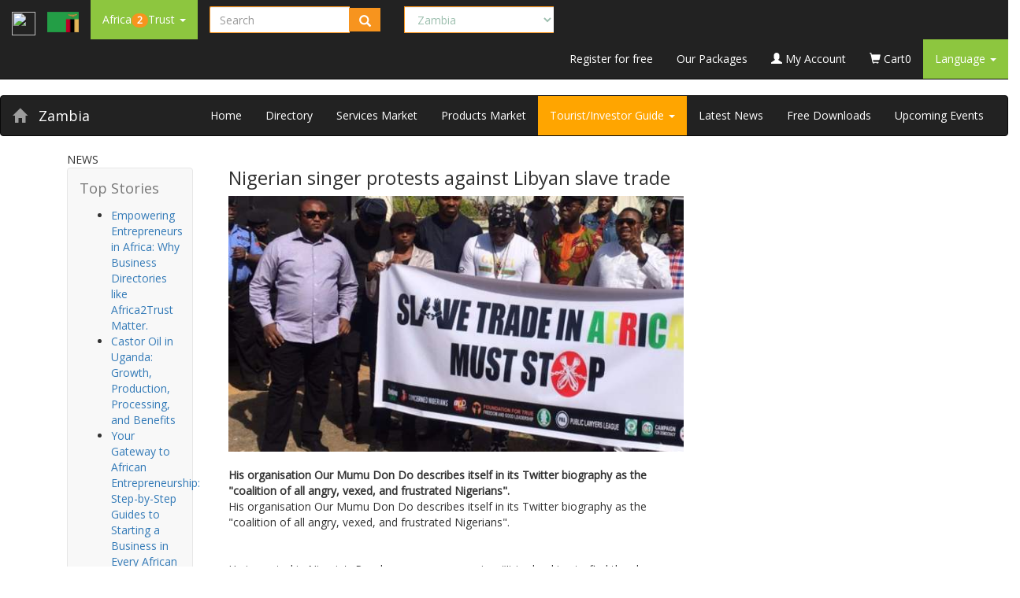

--- FILE ---
content_type: text/html; charset=utf-8
request_url: https://www.africa2trust.com/News/New-Details.aspx?l=1&c=10&glx=0&AID=1582
body_size: 14891
content:


<!doctype html>
<html>
<head>
<meta charset="utf-8">    
    <meta name="viewport" content="width=device-width, initial-scale=1">
    <link rel="profile" href="https://gmpg.org/xfn/11">
<!-- Google Tag Manager -->
<script>(function(w,d,s,l,i){w[l]=w[l]||[];w[l].push({'gtm.start':
new Date().getTime(),event:'gtm.js'});var f=d.getElementsByTagName(s)[0],
j=d.createElement(s),dl=l!='dataLayer'?'&l='+l:'';j.async=true;j.src=
'https://www.googletagmanager.com/gtm.js?id='+i+dl;f.parentNode.insertBefore(j,f);
})(window,document,'script','dataLayer','GTM-T55VJQB');</script>
<!-- End Google Tag Manager -->
<title>Nigerian singer protests against Libyan slave trade</title>
<meta name="keywords" content="Africa news">
<meta name="Description" content="The singer Charly Boy led Nigerian protesters to the Libyan embassy in Abuja earlier today in protest against slavery in Libya:"/> 
<meta name="Robot" content="index,follow" />
<meta name="googlebot" content="index, follow, max-snippet:-1, max-image-preview:large, max-video-preview:-1" />
<meta name="bingbot" content="index, follow, max-snippet:-1, max-image-preview:large, max-video-preview:-1" />
<link rel="canonical" href="https://africa2trust.com/" />
<link rel='dns-prefetch' href='//www.googletagmanager.com' />


<meta name="google-site-verification" content="f0Dy7M-81ZLo5TONcILWu2i-dRx0wyQGyzPaUVrcVt8" />
<link rel="Icon" href"/Imgs/myIcone.ico" />


<script type="text/javascript">
<!--
function MM_findObj(n, d) { //v4.01
  var p,i,x;  if(!d) d=document; if((p=n.indexOf("?"))>0&&parent.frames.length) {
    d=parent.frames[n.substring(p+1)].document; n=n.substring(0,p);}
  if(!(x=d[n])&&d.all) x=d.all[n]; for (i=0;!x&&i<d.forms.length;i++) x=d.forms[i][n];
  for(i=0;!x&&d.layers&&i<d.layers.length;i++) x=MM_findObj(n,d.layers[i].document);
  if(!x && d.getElementById) x=d.getElementById(n); return x;
}
function MM_swapImage() { //v3.0
  var i,j=0,x,a=MM_swapImage.arguments; document.MM_sr=new Array; for(i=0;i<(a.length-2);i+=3)
   if ((x=MM_findObj(a[i]))!=null){document.MM_sr[j++]=x; if(!x.oSrc) x.oSrc=x.src; x.src=a[i+2];}
}
function MM_swapImgRestore() { //v3.0
  var i,x,a=document.MM_sr; for(i=0;a&&i<a.length&&(x=a[i])&&x.oSrc;i++) x.src=x.oSrc;
}

function MM_preloadImages() { //v3.0
  var d=document; if(d.images){ if(!d.MM_p) d.MM_p=new Array();
    var i,j=d.MM_p.length,a=MM_preloadImages.arguments; for(i=0; i<a.length; i++)
    if (a[i].indexOf("#")!=0){ d.MM_p[j]=new Image; d.MM_p[j++].src=a[i];}}
}

//-->
</script>

<script type="text/javascript">              
 
 
 function CheckChanged()                                   
{                                                                   
  var frm = document.Form1;                              
  var boolAllChecked;                                         
  boolAllChecked=true;                                       
  for(i=0;i< frm.length;i++)                                 
  {                                                                 
    e=frm.elements[i];                                        
  if ( e.type=='checkbox' && e.name.indexOf('Id') != -1 )
      if(e.checked== false)                                  
      {                                                             
         boolAllChecked=false;                               
         break;                                                    
      }                                                              
  }                                                                  
  for(i=0;i< frm.length;i++)                                  
  {                                                                  
    e=frm.elements[i];                                         
    if ( e.type=='checkbox' && e.name.indexOf('checkAll') != -1 )
    {                                                            
      if( boolAllChecked==false)                         
         e.checked= false ;                                
         else                                                    
         e.checked= true;                                  
      break;                                                    
    }                                                             
   }                                                              
 } 
 
 function SelectMeOnly(objRadioButton, grdName) {	
var i, obj;
//example of radio button id inside the grid (grdAddress): grdAddress__ctl2_radioSelect
for (i=0; i<document.all.length; i++) {
obj = document.all(i);
if (obj.type == "radio") {
if (objRadioButton.id.substr(0, grdName.length) == grdName)
if (objRadioButton.id == obj.id)
obj.checked = true;
else
obj.checked = false;
}
}
}    

function SelectAllCheckboxes(spanChk){

// Added as ASPX uses SPAN for checkbox

var oItem = spanChk.children;


var theBox=(spanChk.type=="checkbox")?spanChk:spanChk.children.item[0];

xState=theBox.checked;

elm=theBox.form.elements;

for(i=0;i<elm.length;i++)

if(elm[i].type=="checkbox" && elm[i].id!=theBox.id)

{

//elm[i].click();

if(elm[i].checked!=xState)

elm[i].click();

//elm[i].checked=xState;

}

}     

//-------------------Other............................

function SelectAll(CheckBoxControl) 
{
if (CheckBoxControl.checked == true) 
{
var i;
for (i=0; i < document.forms[0].elements.length; i++) 
{
if ((document.forms[0].elements[i].type == 'checkbox') && 
(document.forms[0].elements[i].name.indexOf('dtGrid') > -1)) 
{
document.forms[0].elements[i].checked = true;
}
}
} 
else 
{
var i;
for (i=0; i < document.forms[0].elements.length; i++) 
{
if ((document.forms[0].elements[i].type == 'checkbox') && 
(document.forms[0].elements[i].name.indexOf('dtGrid') > -1)) 
{
document.forms[0].elements[i].checked = false;
}
}
}
}                                                  
  </script>         

<!-- Update your html tag to include the itemscope and itemtype attributes -->

<!-- Add the following three tags inside head -->
<meta property="og:locale" content="en_US" />
<meta itemprop="name" content="Nigerian singer protests against Libyan slave trade">
<meta itemprop="description" content="The singer Charly Boy led Nigerian protesters to the Libyan embassy in Abuja earlier today in protest against slavery in Libya:">
<meta property="og:title" content="Nigerian singer protests against Libyan slave trade" />
<meta property="og:description" content="The singer Charly Boy led Nigerian protesters to the Libyan embassy in Abuja earlier today in protest against slavery in Libya:" />
<meta property="og:type" content="website" />
<meta property="og:url" content="https://www.africa2trust.com/News/New-Details.aspx?l=1&c=10&glx=0&AID=1582" />
<meta name="twitter:image:src" content="http://www.africa2trust.com/Imgs/Nigerian singer.jpg">
<meta property="og:site_name" content="www.africa2trust.com" />

    <meta name="twitter:card" content="summary_large_image">
   <!-- <meta name="twitter:card" content="summary">-->
    <meta name="twitter:site" content="@Africa2Trust">
    <meta name="twitter:title" content="Nigerian singer protests against Libyan slave trade">
    <meta name="twitter:description" content="The singer Charly Boy led Nigerian protesters to the Libyan embassy in Abuja earlier today in protest against slavery in Libya:">
    <meta name="twitter:creator" content="@Africa2Trust">
    <meta name="twitter:image:src" content="http://www.africa2trust.com/Imgs/Nigerian singer.jpg">
    <meta name="twitter:image:alt" content="Nigerian singer protests against Libyan slave trade" />
    <meta name="twitter:domain" content="www.africa2trust.com">

<!--<meta property="fb:admins" content="10208671717100407"/>-->
<!--meta property="fb:app_id" content="307680935928270"/>-->
<meta property="fb:app_id" content="1001012233355115"/>


<link rel="stylesheet" href="https://maxcdn.bootstrapcdn.com/bootstrap/3.4.1/css/bootstrap.min.css">
  <script src="https://ajax.googleapis.com/ajax/libs/jquery/3.5.1/jquery.min.js"></script>
  <script src="https://maxcdn.bootstrapcdn.com/bootstrap/3.4.1/js/bootstrap.min.js"></script>
  
    <link rel="stylesheet" type="text/css" href="https://www.africa2trust.com/a2t/css/open-sans.css"/>
        <link rel="stylesheet" type="text/css" href="https://www.africa2trust.com/a2t/css/font-awesome.min.css"/>
        <link rel="stylesheet" type="text/css" href="https://www.africa2trust.com/a2t/css/africa2trust_styles.css"/>
        <link rel="stylesheet" type="text/css" href="https://www.africa2trust.com/a2t/css/nav_styles.css"/>
        
    <link rel="shortcut icon" href="https://www.africa2trust.com/a2t/6/images/fav.ico">
    <meta name="Robot" content="index,follow">
    <meta name="googlebot" content="index, follow, max-snippet:-1, max-image-preview:large, max-video-preview:-1">
    <meta name="bingbot" content="index, follow, max-snippet:-1, max-image-preview:large, max-video-preview:-1">
    <link rel="canonical" href="https://africa2trust.com/">
    <style>
  
/*Resize the wrap to see the search bar change!*/

@import url(https://fonts.googleapis.com/css?family=Open+Sans);

body{
  
  font-family: 'Open Sans', sans-serif;
}

.search {
  width: 100%;
  
}

.searchTerm {
  width: 100%;
  border: 1px solid #f7941e;
  border-right: none;  
  border-radius: 2px 0 0 2px;
  outline: none;
  color: #9DBFAF;
}

.searchTerm:focus{
  color:#f7941e;
}

.searchButton {
  width: 40px;
  height: 30px;
  border: 1px solid #f7941e;
  background: #f7941e;
  text-align: center;
  color: #fff;
  border-radius: 0 5px 5px 0;
  cursor: pointer;
  font-size: 15px;
}

.DDown_Green {
  
  
  background: #8dc63f;
  text-align: center;
  color: #fff;
  
  font-size: 15px;
}

.wrap{
  
  font-size: 15px;
} 
.badgecolor
{
 background: #f7941e; 
}

 
</style>

 <script async src="https://pagead2.googlesyndication.com/pagead/js/adsbygoogle.js?client=ca-pub-4734471685057329"
     crossorigin="anonymous"></script>
	
  </head>


        
       
   
		

<body>

<!-- Google Tag Manager (noscript) -->
<noscript><iframe src="https://www.googletagmanager.com/ns.html?id=GTM-T55VJQB"
height="0" width="0" style="display:none;visibility:hidden"></iframe></noscript>
<!-- End Google Tag Manager (noscript) -->


<form method="post" action="./New-Details.aspx?l=1&amp;c=10&amp;glx=0&amp;AID=1582" id="ctl00">
<div class="aspNetHidden">
<input type="hidden" name="__EVENTTARGET" id="__EVENTTARGET" value="" />
<input type="hidden" name="__EVENTARGUMENT" id="__EVENTARGUMENT" value="" />
<input type="hidden" name="__LASTFOCUS" id="__LASTFOCUS" value="" />
<input type="hidden" name="__VIEWSTATE" id="__VIEWSTATE" value="/[base64]/PkHGTj/QNJNM=" />
</div>

<script type="text/javascript">
//<![CDATA[
var theForm = document.forms['ctl00'];
if (!theForm) {
    theForm = document.ctl00;
}
function __doPostBack(eventTarget, eventArgument) {
    if (!theForm.onsubmit || (theForm.onsubmit() != false)) {
        theForm.__EVENTTARGET.value = eventTarget;
        theForm.__EVENTARGUMENT.value = eventArgument;
        theForm.submit();
    }
}
//]]>
</script>


<div class="aspNetHidden">

	<input type="hidden" name="__VIEWSTATEGENERATOR" id="__VIEWSTATEGENERATOR" value="FC5271B8" />
	<input type="hidden" name="__EVENTVALIDATION" id="__EVENTVALIDATION" value="/wEdADshE8RwVWtIiloLKVWyJl0ZJJ0HdFlb8TRHGVLiveeW6MgNcw6sV3BjNeMrxZRSph1EtDRwpIluw1vgL7ZpjQo7qxbDJFRPoXwB4bC6VyYvIFVloiHgzPF+n+8kPA2ZHLtIo4A8gJAiZbe3fH8uNilpWF6PhA/mBsg8iyrs0iMLsPwU0AQUBTZY+j7vBwzeVJAFZ2fnZ2pSzRvh6cGC6ygMUguYl8kGbVGrvqFglO8X034IyYuGkGZVOAKarO8aVN2jrNx51Ndja1/9Lcnb6NusAexTLRVvJ/VuhLKN10qrw2USOqNOfk2z2RuZ9o9ATHpzH9YZdR//mMTc7fJTde0rihnSSrBWe/cJtqurcHTzmiLZ5jO7SPuOEd0ZKoIFxvh8itIpbCu5RIoj8uEhLXfPOrtsjhcUqhKo3RL91zJ9zHQAR/y7yU8PefJ8UIDU+5i3Vp7Dob/yqKwIlg+8kqo8MALn3xx3hWxaJppNjsuOJAhxNw/Fu0oW6HekJRUQOsB8uSG6CpYVaeTUvetsUKcQnnXJoF5dWXl9FT0F1gho7SOLF2GeuXa5343P+D7h72Im4HMB9CooLDJXxVUaGFI7UW1NAm2deoLA9fzh09/JTY7pr/FZmLxop/3BBX4b+593pgO+WsMD/75xpYxGk7uvi0/uMPB8k5NgeZBzwvLWeIQk/ntZ+eDkuaIdJ9Oqwan1H2GN77f5dkJqwnM6A/WmbrXVP55O9WmlePrhR0i1pnxOZy6EaQ6kWMUp9pXZEvhtqq2YaHXgd9cu0TLj3UKxZDSMV6jcWMUgKV96birbGZVl8ExIXDZ32P80q5t5ml7BfiFkxcHTllYiOEus1yfQHc7Uj86rdJEhrTeu1nbOgTLywpEVNiOtVeA/IC5ejUGvgP/sM5lAxudew9v+KlAsqR+N4jbFAoRJFmJWSN/kyPNCYkMW7vpk9zA28at3JV4G5XCVyhuq6lrTZdgHIPP/62VCkCo8XSuMs+Kw/BL2/XWaVpyXJ5dqZ7qp4sTyhwMv1kdQ4EtsMZdefB01vEhtBmYsmqP8wQ4Qq2sp980QpoohXYRhkPhENGRpaFCKBLHw8DGalW5Bel7HKjr++gbKyHiSBwSd8pmTxGO9yB257DXZjZx10fvrEdrhuJ6h8LujmgwpNPYMy3ZwXXemdksjRhaIOPUnO9BT/Z2MCO0FWQK9xCOaDYwBmayqD2LROziB8kRl4UMoUt0dNgdMZ8A5sFZS+3gKWXta4US5QSp43KfT+CZNNyfZTRDsBK+vhTHS3lz6XrX1JNrGOR8kUCQ6" />
</div>




<header>

    <nav class="navbar navbar-inverse green_bg navbar-static-top">
      <div class="container-fluid">
      <a href="https://www.africa2trust.com" class="navbar-brand"><img src="https://www.africa2trust.com/a2t/6/images/logo.png" width="30px" height="30px" /></a>
      <a href="/B2B/zambia-Marketplace/1/10/?l=1&c=10" class="navbar-brand">
    <img src="/Flags/Zambia.gif" id="ctl01_imgFlag" class="img-fluid" width="40" />
    </a>
      
      <div class="navbar-header">
      <button type="button" class="navbar-toggle" data-toggle="collapse" data-target="#myNavbar">
        <span class="icon-bar"></span>
        <span class="icon-bar"></span>
        <span class="icon-bar"></span>                        
      </button>
     </div>
        <div class="collapse navbar-collapse top_menuBS" id="myNavbar">
          <!--<div class="top_menu">-->
            <ul class="nav navbar-nav">
              <li class="dropdown">
                <a href="https://www.africa2trust.com/" class="dropdown-toggle" data-toggle="dropdown" style="background-color:#8dc63f;color: #FFF;"> 
                Africa<strong class="badge badgecolor">2</strong>Trust
                <b class="caret"></b>
                </a>
                <ul class="dropdown-menu" style="background-color:#8dc63f;color: #FFF;">
            <li><a href="https://www.africa2trust.com/AboutUs.aspx?l=1&c=10" style="background-color:#8dc63f;color: #FFF;">Our Story</a></li>
            <li><a href="https://www.africa2trust.com/FAQ.aspx?l=1&c=10" style="background-color:#8dc63f;color: #FFF;">FAQ</a></li>
        <li><a href="https://www.africa2trust.com/ContactUs.aspx?l=1&c=10" style="background-color:#8dc63f;color: #FFF;">Contact Us</a></li>
                </ul>
              </li>
              
              
            </ul>


 
	
    <!--/row search_cart-->
    
<div class="navbar-form navbar-left wrap">
      <div class="input-group search">
        <input name="ctl01$ctl00$txtSearch" type="text" id="ctl01_ctl00_txtSearch" tabindex="1" title="Which Company/Instutution are you looking for?" class="form-control searchTerm small_flag_label" placeholder="Search" name="search" />
        <div class="input-group-btn">
               
          <button type="button" class="btn btn-default searchButton" onclick="ctl01_ctl00_btnHidden.click()">
    
     <i class="glyphicon glyphicon-search"></i>
</button>

<input type="submit" name="ctl01$ctl00$btnHidden" value="" id="ctl01_ctl00_btnHidden" style="display:none;" />
          
        </div>
      </div>
    </div>  

<div class="navbar-form navbar-left wrap">
      <div class="input-group">
        
        

 
					<select name="ctl01$ctl01$dpCountries" onchange="javascript:setTimeout(&#39;__doPostBack(\&#39;ctl01$ctl01$dpCountries\&#39;,\&#39;\&#39;)&#39;, 0)" id="ctl01_ctl01_dpCountries" class="form-control searchTerm small_flag_label">
	<option value="49">Algeria</option>
	<option value="11">Angola</option>
	<option value="51">Benin</option>
	<option value="37">Botswana</option>
	<option value="24">Burkina Faso</option>
	<option value="4">Burundi</option>
	<option value="7">Cameroun</option>
	<option value="45">Cape Verde</option>
	<option value="23">Central Africa Republic</option>
	<option value="42">Chad</option>
	<option value="36">Comoros</option>
	<option value="54">Congo Republic</option>
	<option value="25">Djibouti </option>
	<option value="16">DRC</option>
	<option value="48">Egypt</option>
	<option value="44">Equatorial Guinea</option>
	<option value="17">Eritrea</option>
	<option value="46">Ethiopia</option>
	<option value="33">Gabon</option>
	<option value="19">Gambia</option>
	<option value="20">Ghana</option>
	<option value="12">Guinea</option>
	<option value="43">Guinea-Bissau</option>
	<option value="5">Ivory Coast</option>
	<option value="2">Kenya</option>
	<option value="34">Kingdom of Eswatini</option>
	<option value="32">Lesotho</option>
	<option value="13">Liberia</option>
	<option value="52">Libya</option>
	<option value="41">Madagascar</option>
	<option value="28">Malawi</option>
	<option value="47">Mali</option>
	<option value="30">Mauritania</option>
	<option value="31">Mauritius</option>
	<option value="9">Morocco</option>
	<option value="40">Mozambique</option>
	<option value="53">Namibia</option>
	<option value="39">Niger</option>
	<option value="6">Nigeria</option>
	<option value="14">Rwanda</option>
	<option value="38">Sao Tome &amp; Principle</option>
	<option value="50">Senegal</option>
	<option value="29">Seychelles</option>
	<option value="22">Sierra Leone</option>
	<option value="18">Somalia</option>
	<option value="8">South Africa</option>
	<option value="55">South Sudan</option>
	<option value="15">Sudan</option>
	<option value="3">Tanzania</option>
	<option value="26">Togo</option>
	<option value="27">Tunisia</option>
	<option value="1">Uganda</option>
	<option value="35">Western Sahara</option>
	<option selected="selected" value="10">Zambia</option>
	<option value="21">Zimbabwe</option>

</select>
									 
      </div>
    </div>  

            
            <ul class="nav navbar-nav navbar-right">
              
              <li><a href="https://www.africa2trust.com/Contacts-Directory/Join-Africa-Contacts-Directory.aspx?l=1&c=10" style="color: #FFF">Register for free</a></li>
              <li><a href="https://www.africa2trust.com/PaySubscriptionOnline.aspx?l=1&c=10" style="color: #FFF">Our Packages</a></li>
              <li><a href="https://www.africa2trust.com/MyAlc/?l=1&c=10" style="color: #FFF"><span class="glyphicon glyphicon-user"></span> My Account</a></li>
              
 
 
 
 <li><a href="https://www.africa2trust.com/Order/?l=1&c=10" style="color: #FFF"><span class="glyphicon glyphicon-shopping-cart"></span> Cart<span class="cart_items">0</span></a></li>
              <li class="dropdown">
                <a href="" class="dropdown-toggle" data-toggle="dropdown" style="background-color:#8dc63f;color: #FFF;">Language
                <b class="caret"></b>
                </a>
                <ul class="dropdown-menu" style="background-color:#8dc63f;color: #FFF;">
                  <li><a href="#" style="background-color:#8dc63f;color: #FFF;">English</a></li>
                  <!--<li><a href="" style="background-color:#8dc63f;color: #FFF;">French</a></li>-->
                </ul>
              </li>

            </ul>
            
          <!--</div>--><!--Top_Menu-->          
        </div> <!--Column Stretch-->       
      </div><!--Container -->
      </nav>
</header>
    <!--row sea
    
	<!--row search_cart-->
   

<nav class="navbar navbar-inverse orange_bg">
      <div class="container-fluid">
      <a href="/B2B/zambia-Marketplace/1/10/?l=1&c=10" class="navbar-brand"><span class="glyphicon glyphicon-home"></span> </a>
      <a href="/B2B/zambia-Marketplace/1/10/?l=1&c=10" class="navbar-brand" style="color: #FFF;">Zambia </a>
      

      <div class="navbar-header">
      <button type="button" class="navbar-toggle" data-toggle="collapse" data-target="#myCountryNav">
        <span class="icon-bar"></span>
        <span class="icon-bar"></span>
        <span class="icon-bar"></span>                        
      </button>
     </div>
        <div class="collapse navbar-collapse top_menuBS" id="myCountryNav">
          <!--<div class="Country_menu">-->

                      
            <ul class="nav navbar-nav navbar-right">
              
              <li><a href="/B2B/zambia-marketplace/1/10/?l=1&c=10" style="color: #FFF">Home</a></li>
              <li><a href="https://www.africa2trust.com/B2B-Africa/Listing/Directory/zambia/1/10?l=1&c=10" style="color: #FFF">Directory</a></li>              
              <li><a href="https://www.africa2trust.com/B2B/Services-Marketplace/zambia/1/10?l=1&c=10" style="color: #FFF">Services Market</a></li>  
              <li><a href="https://www.africa2trust.com/B2B/Products-Marketplace/zambia/1/10?l=1&c=10" style="color: #FFF">Products Market</a></li>    
              <li class="dropdown">
                <a href="" class="dropdown-toggle" data-toggle="dropdown" style="background-color:orange;color: #FFF;">Tourist/Investor Guide
                <b class="caret"></b>
                </a>
                <ul class="dropdown-menu" style="background-color:orange;color: #FFF;">
					<li><a href="https://www.africa2trust.com/B2B/Country-Facts/zambia/Facts-About-zambia/1/10?l=1&c=10" style="background-color:orange;color: #FFF;"> Country Facts</a> </li>
					<li> <a href="https://www.africa2trust.com/B2B/Investment-Opportunities/zambia/Investment-Opportunities-in-zambia/1/10?l=1&c=10" style="background-color:orange;color: #FFF;"> Investment Opportunities</a></li>
					<li><a href="https://www.africa2trust.com/B2B/how-to-start-a-busines/zambia/how-to-start-a-busines-in-zambia/1/10?l=1&c=10" style="background-color:orange;color: #FFF;"> How To Start a Busines</a> </li>
					<li> <a href="https://www.africa2trust.com/B2B/Tourism-Glimpse/zambia/Tourism-Glimpse-of-zambia/1/10?l=1&c=10" style="background-color:orange;color: #FFF;"> Tourism Glimpse</a></li>
				<!--	<li><a href="https://www.africa2trust.com/B2B/Forex-Rates/zambia/Forex-Rates-in-zambia/1/10?l=1&c=10" style="background-color:orange;color: #FFF;"> Forex Rates</a> </li>
					<li><a href="https://www.africa2trust.com/B2B/Embassy-Phone-Numbers/zambia/Embassy-Phone-Numbers-in-zambia/1/10?l=1&c=10" style="background-color:orange;color: #FFF;"> Embassy Phone Numbers</a> </li>
					<li> <a href="https://www.africa2trust.com/B2B/Emergency-Phone-Numbers/zambia/Emergency-Phone-Numbers-in-zambia/1/10?l=1&c=10" style="background-color:orange;color: #FFF;"> Emergency Phone Numbers</a></li>-->
					<!--<li> <a href="https://www.africa2trust.com/B2B/Accommodation/zambia/Find-Accommodation-in-zambia/1/10?l=1&c=10" style="background-color:orange;color: #FFF;"> Find Accommodation</a></li>-->
                </ul>
              </li>
              <li><a href="/Africa-Top-News-Stories-And-Articles/?l=1&c=10?l=1&c=10" style="color: #FFF">Latest News</a></li>
              <li><a href="/Africa-Free-Downloads/?l=1&c=10" style="color: #FFF">Free Downloads</a></li>
              <li><a href="/Upcoming-Events-In-And-Across-Africa/?l=1&c=10" style="color: #FFF">Upcoming Events</a></li>

            </ul>
            
          <!--</div>--><!--Top_Menu-->          
        </div> <!--Column Stretch-->       
      </div><!--Container -->
      </nav>
    <!--/row search_cart-->
    
    <!--//MAIN CONTENT CONTAINER-->
    <div class="container institution_product">
    	
        

        <!--Institution Popular Products/Service-->
        


 <div class="col-lg-2 col-md-2">
        	<div class="categories_title orange_bg"><span class="fa fa-bars"></span> NEWS</div>
               <nav class="navbar navbar-default" role="navigation">
  <!-- Brand and toggle get grouped for better mobile display -->
  <div class="navbar-header" width="100%">
    <button type="button" class="navbar-toggle" data-toggle="collapse" data-target=".navbar-ex1-collapse">
      <span class="sr-only">Toggle navigation</span>
      <span class="icon-bar"></span>
      <span class="icon-bar"></span>
      <span class="icon-bar"></span>
    </button>
    <a class="navbar-brand" href="#">Top Stories</a>
  </div>

  <!-- Collect the nav links, forms, and other content for toggling -->
  <div class="collapse navbar-collapse navbar-ex1-collapse" width="100%">
    
    <div class="categories" width="100%">
                    <ul>
                        <li><a href='/Africa-Top-News-Stories-And-Articles/empowering-entrepreneurs-in-africa-why-business-directories-like-africa2trust-matter?l=1&c=10&glx=0&AID=1608'>Empowering Entrepreneurs in Africa: Why Business Directories like Africa2Trust Matter.</a></li><li><a href='/Africa-Top-News-Stories-And-Articles/castor-oil-in-uganda-growth-production-processing-and-benefits?l=1&c=10&glx=0&AID=1605'>Castor Oil in Uganda: Growth, Production, Processing, and Benefits</a></li><li><a href='/Africa-Top-News-Stories-And-Articles/your-gateway-to-african-entrepreneurship-step-by-step-guides-to-starting-a-business-in-every-african-country?l=1&c=10&glx=0&AID=1604'>Your Gateway to African Entrepreneurship: Step-by-Step Guides to Starting a Business in Every African Country</a></li><li><a href='/Africa-Top-News-Stories-And-Articles/do-you-need-a-logo-for-your-online-startup?l=1&c=10&glx=0&AID=1598'>Do You Need a Logo  for Your Online Startup???</a></li><li><a href='/Africa-Top-News-Stories-And-Articles/one-thibault-the-tallest-residential-development-in-cape-town?l=1&c=10&glx=0&AID=1595'>ONE THIBAULT, THE TALLEST RESIDENTIAL DEVELOPMENT IN CAPE TOWN.</a></li><li><a href='/Africa-Top-News-Stories-And-Articles/zimbabwe-sanctions-sadc-calls-on-us-and-eu-to-drop-policy?l=1&c=10&glx=0&AID=1588'>Zimbabwe sanctions: Sadc calls on US and EU to drop policy</a></li><li><a href='/Africa-Top-News-Stories-And-Articles/south-africa-s-jacob-zumah-and-morocco-likely-to-resume-diplomatic-ties-media-report-says?l=1&c=10&glx=0&AID=1587'>South Africa's Jacob Zumah and Morocco likely to resume diplomatic ties media report says</a></li><li><a href='/Africa-Top-News-Stories-And-Articles/zimbabwe-s-mnangagwa-drops-education-minister-after-public-outcry?l=1&c=10&glx=0&AID=1586'>Zimbabwe's Mnangagwa drops education minister after public outcry</a></li><li><a href='/Africa-Top-News-Stories-And-Articles/zimbabwe-s-mnangagwa-gives-key-cabinet-jobs-to-military-figures?l=1&c=10&glx=0&AID=1585'>Zimbabwe's Mnangagwa gives key cabinet jobs to military figures</a></li><li><a href='/Africa-Top-News-Stories-And-Articles/seven-missing-off-tanzanian-coast?l=1&c=10&glx=0&AID=1584'>Seven missing off Tanzanian coast</a></li>
                    </ul>
                </div>
  </div><!-- /.navbar-collapse -->
</nav>
            <div class="clearfix"></div>
            
        </div>  
        <!--//Institution Popular Products/Service-->
    
    	<!--Grid View-->
        <main>
        <div class="col-lg-8 col-md-8">

              

<div class="institution_list">
                
                <div class="col-lg-10 col-md-10 paragraph">
                	
                     <h3>Nigerian singer protests against Libyan slave trade</h3>
		  <img src="/Imgs/Nigerian singer.jpg" alt="His organisation Our Mumu Don Do describes itself in its Twitter biography as the "coalition of all angry, vexed, and frustrated Nigerians"." class="img-responsive" />
          <br />
          <b>His organisation Our Mumu Don Do describes itself in its Twitter biography as the "coalition of all angry, vexed, and frustrated Nigerians".</b>
		   
                    
                    
                    <div class="space"></div>
                    <div class="desc">
                   <p>His organisation Our Mumu Don Do describes itself in its Twitter biography as the "coalition of all angry, vexed, and frustrated Nigerians".</p>
<p>&nbsp;</p>
<p>He is quoted in Nigeria's Punch newspaper as saying: &ldquo;It is shocking to find the slave trade, a horrible part of African history which is best confined to our collective past and best studied to avoid a repeat, is being conducted so brazenly in these modern times."</p>
<p>&nbsp;</p>
<p>CNN footage appeared to show a slave market in Libya and Nigeria's Daily Post reports that 242 Nigerians were flown back home from Libya.</p>
<p><a href="http://www.bbc.com/news/live/world-africa-42164293" target="_blank">More from BBC </a></p><br/>
                   <strong>Date 
        Published : Thursday, November 30, 2017 &nbsp;&nbsp;</strong>
                    </div>
                </div>
                <div class="clearfix"></div>         
            </div>
            
            
             <aside>
       <script async src="https://pagead2.googlesyndication.com/pagead/js/adsbygoogle.js?client=ca-pub-4734471685057329"
     crossorigin="anonymous"></script>
<!-- News Details - Vertical -->
<ins class="adsbygoogle"
     style="display:block"
     data-ad-client="ca-pub-4734471685057329"
     data-ad-slot="5789545359"
     data-ad-format="auto"
     data-full-width-responsive="true"></ins>
<script>
     (adsbygoogle = window.adsbygoogle || []).push({});
</script>
        </aside>
            
        </div>
        </main>
        <!--//Grid View-->
        
        
        <!--Google Ads-->
        <div class="col-lg-2 col-md-2 col-sm-2 col-xs-12" align="center">
            <aside data-full-width-responsive="true">
           <script async src="https://pagead2.googlesyndication.com/pagead/js/adsbygoogle.js?client=ca-pub-4734471685057329"
     crossorigin="anonymous"></script>
<!-- News Details - Horizontal -->
<ins class="adsbygoogle"
     style="display:block"
     data-ad-client="ca-pub-4734471685057329"
     data-ad-slot="8892267138"
     data-ad-format="auto"
     data-full-width-responsive="true"></ins>
<script>
     (adsbygoogle = window.adsbygoogle || []).push({});
</script>
 </aside>
        </div>
        <!--Google Ads-->               
    </div>
    <!--//MAIN CONTENT CONTAINER CLOSES-->
    <!--/quick links-->
    
    <!--share-->
    
    <!--/share-->
    
    <!--footer-->
    <footer>
    
<section>
<div class="row share">
    	<div class="container">
        <section>
        	<div class="col-lg-4 col-lg-offset-4 col-md-4 col-md-offset-6 col-sm-12 col-xs-12 share_email">
            	<nav>
                <div class="post-share">	
                <!--
                    EMAIL TO A FRIEND:	
                    <a target="_blank" href="#"><span class="share-box"><i class="fa fa-facebook"></i></span></a>
                    <a target="_blank" href="#"><span class="share-box"><i class="fa fa-skype"></i></span></a>
                    <a target="_blank" href="#"><span class="share-box"><i class="fa fa-youtube"></i></span></a>
                    
                    -->
            
            <a href="https://twitter.com/Africa2Trust" class="twitter-follow-button" data-show-count="false">Follow @Africa2Trust</a><script async src="//platform.twitter.com/widgets.js" charset="utf-8"></script>
            
            <a href="https://twitter.com/share" class="twitter-share-button" data-show-count="false">Tweet</a><script async src="//platform.twitter.com/widgets.js" charset="utf-8"></script>
            
            <a href="https://twitter.com/intent/tweet?screen_name=Africa2Trust" class="twitter-mention-button" data-show-count="false">Tweet to @Africa2Trust</a><script async src="//platform.twitter.com/widgets.js" charset="utf-8"></script>
                    
                </div>
                </nav>
            </div>
            </section>
            <section>
            <div class="col-lg-4 col-md-4 col-sm-12 col-xs-12 share_social">
            	<div class="post-share">	
                    SHARE:
                     <a target="_blank" href="#">
                     
                     <!-- Place this tag where you want the +1 button to render -->


<!-- Place this render call where appropriate -->
<script type="text/javascript">
  (function() {
    var po = document.createElement('script'); po.type = 'text/javascript'; po.async = true;
    po.src = 'https://apis.google.com/js/plusone.js';
    var s = document.getElementsByTagName('script')[0]; s.parentNode.insertBefore(po, s);
  })();
</script>
                     
                    </a>
                    <a target="_blank" href="#">
                    <!--Facebook -->
	<div class="fb-like" data-href="https://www.facebook.com/pages/Africa2trust/307680935928270#!/pages/Africa2trust/307680935928270?sk=info" data-send="true" data-layout="button_count" data-width="30" data-show-faces="false"></div>
	<!--FB -->
                    </a>
                   
                    <a target="_blank" href="#">
                    
<script src="//platform.linkedin.com/in.js" type="text/javascript"></script>

</a>


                    
                   
                    <a target="_blank" href="#">
                    <script type="IN/Share" data-url="https://www.africa2trust.com/News/New-Details.aspx?l=1&c=10&glx=0&AID=1582" data-counter="right"></script>
                    </a>
                </div>
            </div>
            </section>
        </div>
    </div>
    
    <!--/share-->
    
    <!--footer-->
    <div class="row footer green_bg">
    	<div class="container">
        	<!--footer links-->
        	<div class="col-lg-9 col-md-9 col-sm-12 col-xs-12 footer_links_container">
            
            <section>
                 <div class="col-lg-3 col-md-3 col-sm-12 col-xs-12">
                   <section>
            		<div class="footer_links_segment">
                    <small>
                           <div> Africa<strong class="badge badgecolor">2</strong>Trust is Africa’s leading B2B platform, designed to connect businesses and organizations across the continent. With online marketplaces for products and services, a free directory, and investment insights, we validate and promote credible African companies. Whether you're looking to buy, partner, invest, or collaborate, Africa2Trust makes cross-border business seamless, secure, and impactful.</div> 
                           </small>          
                    </div>
                     </section>
                </div> 
            </section>
            
            <section>
                <div class="col-lg-2 col-md-2 col-sm-4 col-xs-6">
                    <div class="footer_links_segment">
                      <nav>
                        <span class="footer_links_title">About A2T</span>
                        <ul class="footer_links">
                            
				  
				  <li><a href='https://www.africa2trust.com/AboutUs.aspx?l=1&c=10'>About Us</a></li><li><a href='https://www.africa2trust.com/FAQ.aspx?l=1&c=10'>FAQs</a></li><li><a href='https://www.africa2trust.com/ContactUs.aspx?l=1&c=10'>Contact Us</a></li><li><a href='https://www.africa2trust.com/MyAlc/?l=1&c=10'>My Account</a></li> 
                        </ul>  
                        
                        
                    	<span class="footer_links_title">FREE &amp; Events</span>
                        <ul class="footer_links">
                        	<li><a href="/Africa-Free-Downloads/?l=1&c=10">    
                	Free Downloads</a></li>
							<li><a href="/Upcoming-Events-In-And-Across-Africa/?l=1&c=10">    
                	Upcoming Events</a></li>
							<li><a href="/Africa-Top-News-Stories-And-Articles/?l=1&c=10?l=1&c=10">    
                	Latest News/Articles</a></li>
                        </ul>  
                       </nav>                        
                    </div>
                 </div>
                </section> 
                
                <section> 
                 <div class="col-lg-2 col-md-2 col-sm-4 col-xs-6">
            		<div class="footer_links_segment">
                    <nav>
                    	<span class="footer_links_title">Main Menu</span>
                        <ul class="footer_links">
                        	<li><a href="/B2B/zambia-Marketplace/1/10/?l=1&c=10">    
                	Home</a></li>
							
							<li><a href="https://www.africa2trust.com/B2B/Services-Marketplace/zambia/1/10?l=1&c=10">    
                	Services Marketplace</a></li>
							
							<li><a href="https://www.africa2trust.com/B2B/Products-Marketplace/zambia/1/10?l=1&c=10">    
                	Products Marketplace</a></li>
							
							<li><a href="https://www.africa2trust.com/B2B-Africa/Listing/Directory/zambia/1/10?l=1&c=10">    
                	Directory/Listing</a></li>
							
							<li><a href="https://www.africa2trust.com/B2B/Country-Facts/zambia/Facts-About-zambia/1/10?l=1&c=10">    
                	Country Facts</a></li>
							
							<li><a href="/Top-Jobs-In-And-Across-Africa/?l=1&c=10">    
                	Jobs</a></li>
                         
                        </ul>   
                    </nav>                     
                    </div>
                    
                </div>
                </section>

                <div class="col-lg-2 col-md-2 col-sm-4 col-xs-6">
                  <section>
            		<div class="footer_links_segment">
                    <nav>
                    	<span class="footer_links_title">User Information</span>
                        <ul class="footer_links">
                        	
				  
				  <li><a href='https://www.africa2trust.com/AboutUs.aspx?l=1&c=10'>About A2T</a></li><li><a href='/AdvertiseWithUs.aspx?l=1&c=10'>Advertise with us</a></li><li><a href='/HomePage.aspx?l=1&c=10'>A2T Home Page Content</a></li><li><a href='https://africa2trust.com/FAQ.aspx?l=1&c=10'>FAQs About A2T</a></li><li><a href='https://www.africa2trust.com/MyAlcTermsOfUse.aspx?l=1&c=10'>Terms of Use</a></li><li><a href='https://www.africa2trust.com/MyAlcPrivacy.aspx?l=1&c=10'>Privacy Policy</a></li><li><a href='/UGCFaqs.aspx?l=1&c=10'>UGC FAQs</a></li><li><a href='/Complaints.aspx?l=1&c=10'>Complaints</a></li><li><a href='https://www.africa2trust.com/WhyUs.aspx?l=1&c=10'>Site Map</a></li><li><a href='/ContactUs.aspx?l=1&c=10'>Contact A2T</a></li> 
                            <li><a href="https://www.africa2trust.com/PaySubscriptionOnline.aspx?l=1&c=1">    
                	Our Packages</a></li>
                             <li><a href="https://www.africa2trust.com/WhyUs.aspx">    
                	Why Subscribe?</a></li>
                     <li><a href="https://www.africa2trust.com/Donate.aspx?l=1&c=1">    
                	Donate to Us</a></li>
                        </ul>   
                    </nav>                     
                    </div>
                    </section>
                </div>
                
                <div class="col-lg-2 col-md-2 col-sm-4 col-xs-6">
                  <section>
            		<div class="footer_links_segment">
                      
                      <nav>
                    	<span class="footer_links_title">Tourism Africa</span>
                        <ul class="footer_links">
                        	<li><a href="https://www.africa2trust.com/B2B/Country-Facts/zambia/Facts-About-zambia/1/10?l=1&c=10">    
                	Country Facts</a></li>
							
							<li><a href="https://www.africa2trust.com/B2B/Tourism-Glimpse/zambia/Tourism-Glimpse-of-zambia/1/10?l=1&c=10">    
                	Tourism Glimpse</a></li>
							
							<li><a href="https://www.africa2trust.com/B2B/Investment-Opportunities/zambia/Investment-Opportunities-in-zambia/1/10?l=1&c=10">    
                	Investment Opportunities</a></li>
							
														
							<li><a href="https://www.africa2trust.com/B2B/how-to-start-a-busines/zambia/how-to-start-a-busines-in-zambia/1/10?l=1&c=10" > How To Start a Busines</a> </li>
					
					
						<!--	<li><a href="https://www.africa2trust.com/B2B/Forex-Rates/zambia/Forex-Rates-in-zambia/1/10?l=1&c=10"> Forex Rates</a> </li>
					
							<li><a href="https://www.africa2trust.com/B2B/Embassy-Phone-Numbers/zambia/Embassy-Phone-Numbers-in-zambia/1/10?l=1&c=10"> Embassy Phone Numbers</a> </li>
					 
							<li> <a href="https://www.africa2trust.com/B2B/Emergency-Phone-Numbers/zambia/Emergency-Phone-Numbers-in-zambia/1/10?l=1&c=10"> Emergency Phone Numbers</a></li>-->
							
                        </ul> 
                      </nav>                    
                    </div>
                    </section>
                </div>
                
                
                
                
                    
                
                                  
            </div>
            <!--footer links-->
            
            <div class="col-lg-3 col-md-3 col-sm-12 col-xs-12">
               <section>
                <div class="orange_bg foot_note pull-left">
                   Are you a legally operating business, institution or organisation in Africa? GET STARTED...
                </div>
                <nav>
                <a href="https://www.africa2trust.com/Contacts-Directory/Join-Africa-Contacts-Directory.aspx">
                </nav>
                <div class="pull-right foot_register pull-right">
                	Register <br><span class="now">NOW</span>
                </div>
                </a>
                <div class="clearfix"></div>
                <small>
                <div class="copyright">Copyright &copy; 2025 A2T. All rights reserved. Material may not be published or reproduced in any form without prior written permission.</div>
                </small>
                 </section>
            </div>
        </div>
    </div>
    </section>
    </footer>
    </form>
    <!--/footer-->

    
  
</body></html>


--- FILE ---
content_type: text/html; charset=utf-8
request_url: https://www.google.com/recaptcha/api2/aframe
body_size: 266
content:
<!DOCTYPE HTML><html><head><meta http-equiv="content-type" content="text/html; charset=UTF-8"></head><body><script nonce="GItylrW0KS8iho5NQl0WkA">/** Anti-fraud and anti-abuse applications only. See google.com/recaptcha */ try{var clients={'sodar':'https://pagead2.googlesyndication.com/pagead/sodar?'};window.addEventListener("message",function(a){try{if(a.source===window.parent){var b=JSON.parse(a.data);var c=clients[b['id']];if(c){var d=document.createElement('img');d.src=c+b['params']+'&rc='+(localStorage.getItem("rc::a")?sessionStorage.getItem("rc::b"):"");window.document.body.appendChild(d);sessionStorage.setItem("rc::e",parseInt(sessionStorage.getItem("rc::e")||0)+1);localStorage.setItem("rc::h",'1762952493055');}}}catch(b){}});window.parent.postMessage("_grecaptcha_ready", "*");}catch(b){}</script></body></html>